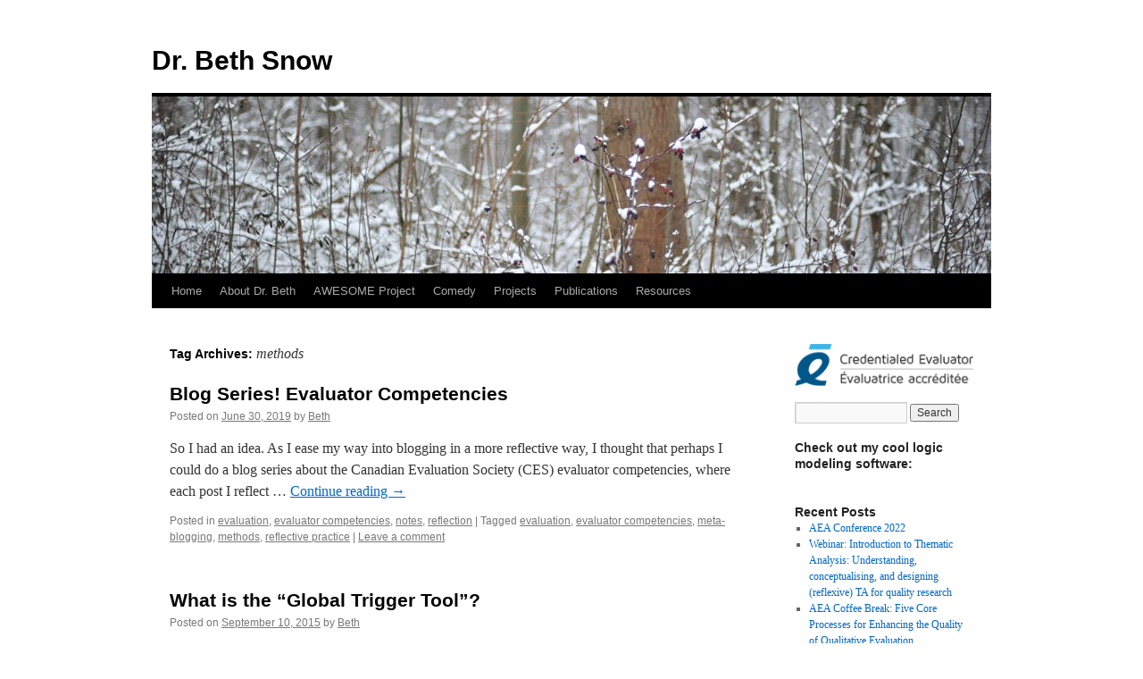

--- FILE ---
content_type: text/html; charset=UTF-8
request_url: http://www.drbethsnow.com/tag/methods/
body_size: 12061
content:
<!DOCTYPE html>
<html lang="en-US">
<head>
<meta charset="UTF-8" />
<title>
methods | Dr. Beth Snow	</title>
<link rel="profile" href="https://gmpg.org/xfn/11" />
<link rel="stylesheet" type="text/css" media="all" href="http://www.drbethsnow.com/wp-content/themes/twentyten/style.css?ver=20251202" />
<link rel="pingback" href="http://www.drbethsnow.com/xmlrpc.php">
<meta name='robots' content='max-image-preview:large' />
	<style>img:is([sizes="auto" i], [sizes^="auto," i]) { contain-intrinsic-size: 3000px 1500px }</style>
	<link rel="alternate" type="application/rss+xml" title="Dr. Beth Snow &raquo; Feed" href="https://www.drbethsnow.com/feed/" />
<link rel="alternate" type="application/rss+xml" title="Dr. Beth Snow &raquo; Comments Feed" href="https://www.drbethsnow.com/comments/feed/" />
<link rel="alternate" type="application/rss+xml" title="Dr. Beth Snow &raquo; methods Tag Feed" href="https://www.drbethsnow.com/tag/methods/feed/" />
<script type="text/javascript">
/* <![CDATA[ */
window._wpemojiSettings = {"baseUrl":"https:\/\/s.w.org\/images\/core\/emoji\/16.0.1\/72x72\/","ext":".png","svgUrl":"https:\/\/s.w.org\/images\/core\/emoji\/16.0.1\/svg\/","svgExt":".svg","source":{"concatemoji":"http:\/\/www.drbethsnow.com\/wp-includes\/js\/wp-emoji-release.min.js?ver=6.8.3"}};
/*! This file is auto-generated */
!function(s,n){var o,i,e;function c(e){try{var t={supportTests:e,timestamp:(new Date).valueOf()};sessionStorage.setItem(o,JSON.stringify(t))}catch(e){}}function p(e,t,n){e.clearRect(0,0,e.canvas.width,e.canvas.height),e.fillText(t,0,0);var t=new Uint32Array(e.getImageData(0,0,e.canvas.width,e.canvas.height).data),a=(e.clearRect(0,0,e.canvas.width,e.canvas.height),e.fillText(n,0,0),new Uint32Array(e.getImageData(0,0,e.canvas.width,e.canvas.height).data));return t.every(function(e,t){return e===a[t]})}function u(e,t){e.clearRect(0,0,e.canvas.width,e.canvas.height),e.fillText(t,0,0);for(var n=e.getImageData(16,16,1,1),a=0;a<n.data.length;a++)if(0!==n.data[a])return!1;return!0}function f(e,t,n,a){switch(t){case"flag":return n(e,"\ud83c\udff3\ufe0f\u200d\u26a7\ufe0f","\ud83c\udff3\ufe0f\u200b\u26a7\ufe0f")?!1:!n(e,"\ud83c\udde8\ud83c\uddf6","\ud83c\udde8\u200b\ud83c\uddf6")&&!n(e,"\ud83c\udff4\udb40\udc67\udb40\udc62\udb40\udc65\udb40\udc6e\udb40\udc67\udb40\udc7f","\ud83c\udff4\u200b\udb40\udc67\u200b\udb40\udc62\u200b\udb40\udc65\u200b\udb40\udc6e\u200b\udb40\udc67\u200b\udb40\udc7f");case"emoji":return!a(e,"\ud83e\udedf")}return!1}function g(e,t,n,a){var r="undefined"!=typeof WorkerGlobalScope&&self instanceof WorkerGlobalScope?new OffscreenCanvas(300,150):s.createElement("canvas"),o=r.getContext("2d",{willReadFrequently:!0}),i=(o.textBaseline="top",o.font="600 32px Arial",{});return e.forEach(function(e){i[e]=t(o,e,n,a)}),i}function t(e){var t=s.createElement("script");t.src=e,t.defer=!0,s.head.appendChild(t)}"undefined"!=typeof Promise&&(o="wpEmojiSettingsSupports",i=["flag","emoji"],n.supports={everything:!0,everythingExceptFlag:!0},e=new Promise(function(e){s.addEventListener("DOMContentLoaded",e,{once:!0})}),new Promise(function(t){var n=function(){try{var e=JSON.parse(sessionStorage.getItem(o));if("object"==typeof e&&"number"==typeof e.timestamp&&(new Date).valueOf()<e.timestamp+604800&&"object"==typeof e.supportTests)return e.supportTests}catch(e){}return null}();if(!n){if("undefined"!=typeof Worker&&"undefined"!=typeof OffscreenCanvas&&"undefined"!=typeof URL&&URL.createObjectURL&&"undefined"!=typeof Blob)try{var e="postMessage("+g.toString()+"("+[JSON.stringify(i),f.toString(),p.toString(),u.toString()].join(",")+"));",a=new Blob([e],{type:"text/javascript"}),r=new Worker(URL.createObjectURL(a),{name:"wpTestEmojiSupports"});return void(r.onmessage=function(e){c(n=e.data),r.terminate(),t(n)})}catch(e){}c(n=g(i,f,p,u))}t(n)}).then(function(e){for(var t in e)n.supports[t]=e[t],n.supports.everything=n.supports.everything&&n.supports[t],"flag"!==t&&(n.supports.everythingExceptFlag=n.supports.everythingExceptFlag&&n.supports[t]);n.supports.everythingExceptFlag=n.supports.everythingExceptFlag&&!n.supports.flag,n.DOMReady=!1,n.readyCallback=function(){n.DOMReady=!0}}).then(function(){return e}).then(function(){var e;n.supports.everything||(n.readyCallback(),(e=n.source||{}).concatemoji?t(e.concatemoji):e.wpemoji&&e.twemoji&&(t(e.twemoji),t(e.wpemoji)))}))}((window,document),window._wpemojiSettings);
/* ]]> */
</script>

<link rel='stylesheet' id='mci-footnotes-jquery-tooltips-pagelayout-none-css' href='http://www.drbethsnow.com/wp-content/plugins/footnotes/css/footnotes-jqttbrpl0.min.css?ver=2.7.3' type='text/css' media='all' />
<style id='wp-emoji-styles-inline-css' type='text/css'>

	img.wp-smiley, img.emoji {
		display: inline !important;
		border: none !important;
		box-shadow: none !important;
		height: 1em !important;
		width: 1em !important;
		margin: 0 0.07em !important;
		vertical-align: -0.1em !important;
		background: none !important;
		padding: 0 !important;
	}
</style>
<link rel='stylesheet' id='wp-block-library-css' href='http://www.drbethsnow.com/wp-includes/css/dist/block-library/style.min.css?ver=6.8.3' type='text/css' media='all' />
<style id='wp-block-library-theme-inline-css' type='text/css'>
.wp-block-audio :where(figcaption){color:#555;font-size:13px;text-align:center}.is-dark-theme .wp-block-audio :where(figcaption){color:#ffffffa6}.wp-block-audio{margin:0 0 1em}.wp-block-code{border:1px solid #ccc;border-radius:4px;font-family:Menlo,Consolas,monaco,monospace;padding:.8em 1em}.wp-block-embed :where(figcaption){color:#555;font-size:13px;text-align:center}.is-dark-theme .wp-block-embed :where(figcaption){color:#ffffffa6}.wp-block-embed{margin:0 0 1em}.blocks-gallery-caption{color:#555;font-size:13px;text-align:center}.is-dark-theme .blocks-gallery-caption{color:#ffffffa6}:root :where(.wp-block-image figcaption){color:#555;font-size:13px;text-align:center}.is-dark-theme :root :where(.wp-block-image figcaption){color:#ffffffa6}.wp-block-image{margin:0 0 1em}.wp-block-pullquote{border-bottom:4px solid;border-top:4px solid;color:currentColor;margin-bottom:1.75em}.wp-block-pullquote cite,.wp-block-pullquote footer,.wp-block-pullquote__citation{color:currentColor;font-size:.8125em;font-style:normal;text-transform:uppercase}.wp-block-quote{border-left:.25em solid;margin:0 0 1.75em;padding-left:1em}.wp-block-quote cite,.wp-block-quote footer{color:currentColor;font-size:.8125em;font-style:normal;position:relative}.wp-block-quote:where(.has-text-align-right){border-left:none;border-right:.25em solid;padding-left:0;padding-right:1em}.wp-block-quote:where(.has-text-align-center){border:none;padding-left:0}.wp-block-quote.is-large,.wp-block-quote.is-style-large,.wp-block-quote:where(.is-style-plain){border:none}.wp-block-search .wp-block-search__label{font-weight:700}.wp-block-search__button{border:1px solid #ccc;padding:.375em .625em}:where(.wp-block-group.has-background){padding:1.25em 2.375em}.wp-block-separator.has-css-opacity{opacity:.4}.wp-block-separator{border:none;border-bottom:2px solid;margin-left:auto;margin-right:auto}.wp-block-separator.has-alpha-channel-opacity{opacity:1}.wp-block-separator:not(.is-style-wide):not(.is-style-dots){width:100px}.wp-block-separator.has-background:not(.is-style-dots){border-bottom:none;height:1px}.wp-block-separator.has-background:not(.is-style-wide):not(.is-style-dots){height:2px}.wp-block-table{margin:0 0 1em}.wp-block-table td,.wp-block-table th{word-break:normal}.wp-block-table :where(figcaption){color:#555;font-size:13px;text-align:center}.is-dark-theme .wp-block-table :where(figcaption){color:#ffffffa6}.wp-block-video :where(figcaption){color:#555;font-size:13px;text-align:center}.is-dark-theme .wp-block-video :where(figcaption){color:#ffffffa6}.wp-block-video{margin:0 0 1em}:root :where(.wp-block-template-part.has-background){margin-bottom:0;margin-top:0;padding:1.25em 2.375em}
</style>
<style id='classic-theme-styles-inline-css' type='text/css'>
/*! This file is auto-generated */
.wp-block-button__link{color:#fff;background-color:#32373c;border-radius:9999px;box-shadow:none;text-decoration:none;padding:calc(.667em + 2px) calc(1.333em + 2px);font-size:1.125em}.wp-block-file__button{background:#32373c;color:#fff;text-decoration:none}
</style>
<style id='global-styles-inline-css' type='text/css'>
:root{--wp--preset--aspect-ratio--square: 1;--wp--preset--aspect-ratio--4-3: 4/3;--wp--preset--aspect-ratio--3-4: 3/4;--wp--preset--aspect-ratio--3-2: 3/2;--wp--preset--aspect-ratio--2-3: 2/3;--wp--preset--aspect-ratio--16-9: 16/9;--wp--preset--aspect-ratio--9-16: 9/16;--wp--preset--color--black: #000;--wp--preset--color--cyan-bluish-gray: #abb8c3;--wp--preset--color--white: #fff;--wp--preset--color--pale-pink: #f78da7;--wp--preset--color--vivid-red: #cf2e2e;--wp--preset--color--luminous-vivid-orange: #ff6900;--wp--preset--color--luminous-vivid-amber: #fcb900;--wp--preset--color--light-green-cyan: #7bdcb5;--wp--preset--color--vivid-green-cyan: #00d084;--wp--preset--color--pale-cyan-blue: #8ed1fc;--wp--preset--color--vivid-cyan-blue: #0693e3;--wp--preset--color--vivid-purple: #9b51e0;--wp--preset--color--blue: #0066cc;--wp--preset--color--medium-gray: #666;--wp--preset--color--light-gray: #f1f1f1;--wp--preset--gradient--vivid-cyan-blue-to-vivid-purple: linear-gradient(135deg,rgba(6,147,227,1) 0%,rgb(155,81,224) 100%);--wp--preset--gradient--light-green-cyan-to-vivid-green-cyan: linear-gradient(135deg,rgb(122,220,180) 0%,rgb(0,208,130) 100%);--wp--preset--gradient--luminous-vivid-amber-to-luminous-vivid-orange: linear-gradient(135deg,rgba(252,185,0,1) 0%,rgba(255,105,0,1) 100%);--wp--preset--gradient--luminous-vivid-orange-to-vivid-red: linear-gradient(135deg,rgba(255,105,0,1) 0%,rgb(207,46,46) 100%);--wp--preset--gradient--very-light-gray-to-cyan-bluish-gray: linear-gradient(135deg,rgb(238,238,238) 0%,rgb(169,184,195) 100%);--wp--preset--gradient--cool-to-warm-spectrum: linear-gradient(135deg,rgb(74,234,220) 0%,rgb(151,120,209) 20%,rgb(207,42,186) 40%,rgb(238,44,130) 60%,rgb(251,105,98) 80%,rgb(254,248,76) 100%);--wp--preset--gradient--blush-light-purple: linear-gradient(135deg,rgb(255,206,236) 0%,rgb(152,150,240) 100%);--wp--preset--gradient--blush-bordeaux: linear-gradient(135deg,rgb(254,205,165) 0%,rgb(254,45,45) 50%,rgb(107,0,62) 100%);--wp--preset--gradient--luminous-dusk: linear-gradient(135deg,rgb(255,203,112) 0%,rgb(199,81,192) 50%,rgb(65,88,208) 100%);--wp--preset--gradient--pale-ocean: linear-gradient(135deg,rgb(255,245,203) 0%,rgb(182,227,212) 50%,rgb(51,167,181) 100%);--wp--preset--gradient--electric-grass: linear-gradient(135deg,rgb(202,248,128) 0%,rgb(113,206,126) 100%);--wp--preset--gradient--midnight: linear-gradient(135deg,rgb(2,3,129) 0%,rgb(40,116,252) 100%);--wp--preset--font-size--small: 13px;--wp--preset--font-size--medium: 20px;--wp--preset--font-size--large: 36px;--wp--preset--font-size--x-large: 42px;--wp--preset--spacing--20: 0.44rem;--wp--preset--spacing--30: 0.67rem;--wp--preset--spacing--40: 1rem;--wp--preset--spacing--50: 1.5rem;--wp--preset--spacing--60: 2.25rem;--wp--preset--spacing--70: 3.38rem;--wp--preset--spacing--80: 5.06rem;--wp--preset--shadow--natural: 6px 6px 9px rgba(0, 0, 0, 0.2);--wp--preset--shadow--deep: 12px 12px 50px rgba(0, 0, 0, 0.4);--wp--preset--shadow--sharp: 6px 6px 0px rgba(0, 0, 0, 0.2);--wp--preset--shadow--outlined: 6px 6px 0px -3px rgba(255, 255, 255, 1), 6px 6px rgba(0, 0, 0, 1);--wp--preset--shadow--crisp: 6px 6px 0px rgba(0, 0, 0, 1);}:where(.is-layout-flex){gap: 0.5em;}:where(.is-layout-grid){gap: 0.5em;}body .is-layout-flex{display: flex;}.is-layout-flex{flex-wrap: wrap;align-items: center;}.is-layout-flex > :is(*, div){margin: 0;}body .is-layout-grid{display: grid;}.is-layout-grid > :is(*, div){margin: 0;}:where(.wp-block-columns.is-layout-flex){gap: 2em;}:where(.wp-block-columns.is-layout-grid){gap: 2em;}:where(.wp-block-post-template.is-layout-flex){gap: 1.25em;}:where(.wp-block-post-template.is-layout-grid){gap: 1.25em;}.has-black-color{color: var(--wp--preset--color--black) !important;}.has-cyan-bluish-gray-color{color: var(--wp--preset--color--cyan-bluish-gray) !important;}.has-white-color{color: var(--wp--preset--color--white) !important;}.has-pale-pink-color{color: var(--wp--preset--color--pale-pink) !important;}.has-vivid-red-color{color: var(--wp--preset--color--vivid-red) !important;}.has-luminous-vivid-orange-color{color: var(--wp--preset--color--luminous-vivid-orange) !important;}.has-luminous-vivid-amber-color{color: var(--wp--preset--color--luminous-vivid-amber) !important;}.has-light-green-cyan-color{color: var(--wp--preset--color--light-green-cyan) !important;}.has-vivid-green-cyan-color{color: var(--wp--preset--color--vivid-green-cyan) !important;}.has-pale-cyan-blue-color{color: var(--wp--preset--color--pale-cyan-blue) !important;}.has-vivid-cyan-blue-color{color: var(--wp--preset--color--vivid-cyan-blue) !important;}.has-vivid-purple-color{color: var(--wp--preset--color--vivid-purple) !important;}.has-black-background-color{background-color: var(--wp--preset--color--black) !important;}.has-cyan-bluish-gray-background-color{background-color: var(--wp--preset--color--cyan-bluish-gray) !important;}.has-white-background-color{background-color: var(--wp--preset--color--white) !important;}.has-pale-pink-background-color{background-color: var(--wp--preset--color--pale-pink) !important;}.has-vivid-red-background-color{background-color: var(--wp--preset--color--vivid-red) !important;}.has-luminous-vivid-orange-background-color{background-color: var(--wp--preset--color--luminous-vivid-orange) !important;}.has-luminous-vivid-amber-background-color{background-color: var(--wp--preset--color--luminous-vivid-amber) !important;}.has-light-green-cyan-background-color{background-color: var(--wp--preset--color--light-green-cyan) !important;}.has-vivid-green-cyan-background-color{background-color: var(--wp--preset--color--vivid-green-cyan) !important;}.has-pale-cyan-blue-background-color{background-color: var(--wp--preset--color--pale-cyan-blue) !important;}.has-vivid-cyan-blue-background-color{background-color: var(--wp--preset--color--vivid-cyan-blue) !important;}.has-vivid-purple-background-color{background-color: var(--wp--preset--color--vivid-purple) !important;}.has-black-border-color{border-color: var(--wp--preset--color--black) !important;}.has-cyan-bluish-gray-border-color{border-color: var(--wp--preset--color--cyan-bluish-gray) !important;}.has-white-border-color{border-color: var(--wp--preset--color--white) !important;}.has-pale-pink-border-color{border-color: var(--wp--preset--color--pale-pink) !important;}.has-vivid-red-border-color{border-color: var(--wp--preset--color--vivid-red) !important;}.has-luminous-vivid-orange-border-color{border-color: var(--wp--preset--color--luminous-vivid-orange) !important;}.has-luminous-vivid-amber-border-color{border-color: var(--wp--preset--color--luminous-vivid-amber) !important;}.has-light-green-cyan-border-color{border-color: var(--wp--preset--color--light-green-cyan) !important;}.has-vivid-green-cyan-border-color{border-color: var(--wp--preset--color--vivid-green-cyan) !important;}.has-pale-cyan-blue-border-color{border-color: var(--wp--preset--color--pale-cyan-blue) !important;}.has-vivid-cyan-blue-border-color{border-color: var(--wp--preset--color--vivid-cyan-blue) !important;}.has-vivid-purple-border-color{border-color: var(--wp--preset--color--vivid-purple) !important;}.has-vivid-cyan-blue-to-vivid-purple-gradient-background{background: var(--wp--preset--gradient--vivid-cyan-blue-to-vivid-purple) !important;}.has-light-green-cyan-to-vivid-green-cyan-gradient-background{background: var(--wp--preset--gradient--light-green-cyan-to-vivid-green-cyan) !important;}.has-luminous-vivid-amber-to-luminous-vivid-orange-gradient-background{background: var(--wp--preset--gradient--luminous-vivid-amber-to-luminous-vivid-orange) !important;}.has-luminous-vivid-orange-to-vivid-red-gradient-background{background: var(--wp--preset--gradient--luminous-vivid-orange-to-vivid-red) !important;}.has-very-light-gray-to-cyan-bluish-gray-gradient-background{background: var(--wp--preset--gradient--very-light-gray-to-cyan-bluish-gray) !important;}.has-cool-to-warm-spectrum-gradient-background{background: var(--wp--preset--gradient--cool-to-warm-spectrum) !important;}.has-blush-light-purple-gradient-background{background: var(--wp--preset--gradient--blush-light-purple) !important;}.has-blush-bordeaux-gradient-background{background: var(--wp--preset--gradient--blush-bordeaux) !important;}.has-luminous-dusk-gradient-background{background: var(--wp--preset--gradient--luminous-dusk) !important;}.has-pale-ocean-gradient-background{background: var(--wp--preset--gradient--pale-ocean) !important;}.has-electric-grass-gradient-background{background: var(--wp--preset--gradient--electric-grass) !important;}.has-midnight-gradient-background{background: var(--wp--preset--gradient--midnight) !important;}.has-small-font-size{font-size: var(--wp--preset--font-size--small) !important;}.has-medium-font-size{font-size: var(--wp--preset--font-size--medium) !important;}.has-large-font-size{font-size: var(--wp--preset--font-size--large) !important;}.has-x-large-font-size{font-size: var(--wp--preset--font-size--x-large) !important;}
:where(.wp-block-post-template.is-layout-flex){gap: 1.25em;}:where(.wp-block-post-template.is-layout-grid){gap: 1.25em;}
:where(.wp-block-columns.is-layout-flex){gap: 2em;}:where(.wp-block-columns.is-layout-grid){gap: 2em;}
:root :where(.wp-block-pullquote){font-size: 1.5em;line-height: 1.6;}
</style>
<link rel='stylesheet' id='twentyten-block-style-css' href='http://www.drbethsnow.com/wp-content/themes/twentyten/blocks.css?ver=20250220' type='text/css' media='all' />
<link rel='stylesheet' id='zotpress.shortcode.min.css-css' href='http://www.drbethsnow.com/wp-content/plugins/zotpress/css/zotpress.shortcode.min.css?ver=7.4' type='text/css' media='all' />
<script type="text/javascript" src="http://www.drbethsnow.com/wp-includes/js/jquery/jquery.min.js?ver=3.7.1" id="jquery-core-js"></script>
<script type="text/javascript" src="http://www.drbethsnow.com/wp-includes/js/jquery/jquery-migrate.min.js?ver=3.4.1" id="jquery-migrate-js"></script>
<script type="text/javascript" src="http://www.drbethsnow.com/wp-content/plugins/footnotes/js/jquery.tools.min.js?ver=1.2.7.redacted.2" id="mci-footnotes-jquery-tools-js"></script>
<link rel="https://api.w.org/" href="https://www.drbethsnow.com/wp-json/" /><link rel="alternate" title="JSON" type="application/json" href="https://www.drbethsnow.com/wp-json/wp/v2/tags/193" /><link rel="EditURI" type="application/rsd+xml" title="RSD" href="https://www.drbethsnow.com/xmlrpc.php?rsd" />
<meta name="generator" content="WordPress 6.8.3" />
<style type="text/css" id="custom-background-css">
body.custom-background { background-color: #ffffff; }
</style>
			<style type="text/css" id="wp-custom-css">
			/*
Welcome to Custom CSS!

To learn how this works, see http://wp.me/PEmnE-Bt
*/
table, td {
	border: 1px solid black;
}		</style>
		
<style type="text/css" media="all">
.footnotes_reference_container {margin-top: 24px !important; margin-bottom: 0px !important;}
.footnote_container_prepare > p {border-bottom: 1px solid #aaaaaa !important;}
.footnote_tooltip { font-size: 13px !important; background-color: #fff7a7 !important; border-color: #cccc99 !important; -webkit-box-shadow: 2px 2px 11px #666666; -moz-box-shadow: 2px 2px 11px #666666; box-shadow: 2px 2px 11px #666666;}


</style>
</head>

<body class="archive tag tag-methods tag-193 custom-background wp-theme-twentyten">
<div id="wrapper" class="hfeed">
		<a href="#content" class="screen-reader-text skip-link">Skip to content</a>
	<div id="header">
		<div id="masthead">
			<div id="branding" role="banner">
									<div id="site-title">
						<span>
							<a href="https://www.drbethsnow.com/" rel="home" >Dr. Beth Snow</a>
						</span>
					</div>
					<img src="http://www.drbethsnow.com/wp-content/themes/twentyten/images/headers/berries.jpg" width="940" height="198" alt="Dr. Beth Snow" decoding="async" fetchpriority="high" />			</div><!-- #branding -->

			<div id="access" role="navigation">
				<div class="menu"><ul>
<li ><a href="https://www.drbethsnow.com/">Home</a></li><li class="page_item page-item-2"><a href="https://www.drbethsnow.com/about/">About Dr. Beth</a></li>
<li class="page_item page-item-597"><a href="https://www.drbethsnow.com/awesome-project/">AWESOME Project</a></li>
<li class="page_item page-item-1321"><a href="https://www.drbethsnow.com/comedy/">Comedy</a></li>
<li class="page_item page-item-759"><a href="https://www.drbethsnow.com/projects/">Projects</a></li>
<li class="page_item page-item-29"><a href="https://www.drbethsnow.com/publications/">Publications</a></li>
<li class="page_item page-item-32"><a href="https://www.drbethsnow.com/links/">Resources</a></li>
</ul></div>
			</div><!-- #access -->
		</div><!-- #masthead -->
	</div><!-- #header -->

	<div id="main">

		<div id="container">
			<div id="content" role="main">

				<h1 class="page-title">
				Tag Archives: <span>methods</span>				</h1>

				



	
			<div id="post-1016" class="post-1016 post type-post status-publish format-standard hentry category-evaluation category-evaluator-competencies category-notes category-reflection tag-evaluation tag-evaluator-competencies tag-meta-blogging tag-methods tag-reflective-practice">
			<h2 class="entry-title"><a href="https://www.drbethsnow.com/2019/06/30/blog-series-evaluator-competencies/" rel="bookmark">Blog Series! Evaluator Competencies</a></h2>

			<div class="entry-meta">
				<span class="meta-prep meta-prep-author">Posted on</span> <a href="https://www.drbethsnow.com/2019/06/30/blog-series-evaluator-competencies/" title="12:06 pm" rel="bookmark"><span class="entry-date">June 30, 2019</span></a> <span class="meta-sep">by</span> <span class="author vcard"><a class="url fn n" href="https://www.drbethsnow.com/author/drbeth/" title="View all posts by Beth">Beth</a></span>			</div><!-- .entry-meta -->

					<div class="entry-summary">
				<p>So I had an idea. As I ease my way into blogging in a more reflective way, I thought that perhaps I could do a blog series about the Canadian Evaluation Society (CES) evaluator competencies, where each post I reflect &hellip; <a href="https://www.drbethsnow.com/2019/06/30/blog-series-evaluator-competencies/">Continue reading <span class="meta-nav">&rarr;</span></a></p>
			</div><!-- .entry-summary -->
	
			<div class="entry-utility">
									<span class="cat-links">
						<span class="entry-utility-prep entry-utility-prep-cat-links">Posted in</span> <a href="https://www.drbethsnow.com/category/evaluation/" rel="category tag">evaluation</a>, <a href="https://www.drbethsnow.com/category/evaluator-competencies/" rel="category tag">evaluator competencies</a>, <a href="https://www.drbethsnow.com/category/notes/" rel="category tag">notes</a>, <a href="https://www.drbethsnow.com/category/reflection/" rel="category tag">reflection</a>					</span>
					<span class="meta-sep">|</span>
				
								<span class="tag-links">
					<span class="entry-utility-prep entry-utility-prep-tag-links">Tagged</span> <a href="https://www.drbethsnow.com/tag/evaluation/" rel="tag">evaluation</a>, <a href="https://www.drbethsnow.com/tag/evaluator-competencies/" rel="tag">evaluator competencies</a>, <a href="https://www.drbethsnow.com/tag/meta-blogging/" rel="tag">meta-blogging</a>, <a href="https://www.drbethsnow.com/tag/methods/" rel="tag">methods</a>, <a href="https://www.drbethsnow.com/tag/reflective-practice/" rel="tag">reflective practice</a>				</span>
				<span class="meta-sep">|</span>
				
				<span class="comments-link"><a href="https://www.drbethsnow.com/2019/06/30/blog-series-evaluator-competencies/#respond">Leave a comment</a></span>

							</div><!-- .entry-utility -->
		</div><!-- #post-1016 -->

		
	

	
			<div id="post-348" class="post-348 post type-post status-publish format-standard hentry category-evaluation-tools category-methods category-notes tag-adverse-events tag-errors tag-evaluation-tools tag-global-trigger-tool tag-methods tag-trigger-tool">
			<h2 class="entry-title"><a href="https://www.drbethsnow.com/2015/09/10/global-trigger-tool/" rel="bookmark">What is the &#8220;Global Trigger Tool&#8221;?</a></h2>

			<div class="entry-meta">
				<span class="meta-prep meta-prep-author">Posted on</span> <a href="https://www.drbethsnow.com/2015/09/10/global-trigger-tool/" title="3:25 pm" rel="bookmark"><span class="entry-date">September 10, 2015</span></a> <span class="meta-sep">by</span> <span class="author vcard"><a class="url fn n" href="https://www.drbethsnow.com/author/drbeth/" title="View all posts by Beth">Beth</a></span>			</div><!-- .entry-meta -->

					<div class="entry-summary">
				<p>If we want to be able to  make our healthcare system safer, it&#8217;s important to be able to identify and measure adverse events &#8211; we need to know how much &#8220;harm from care&#8221; is occurring in our healthcare system and to &hellip; <a href="https://www.drbethsnow.com/2015/09/10/global-trigger-tool/">Continue reading <span class="meta-nav">&rarr;</span></a></p>
			</div><!-- .entry-summary -->
	
			<div class="entry-utility">
									<span class="cat-links">
						<span class="entry-utility-prep entry-utility-prep-cat-links">Posted in</span> <a href="https://www.drbethsnow.com/category/evaluation-tools/" rel="category tag">evaluation tools</a>, <a href="https://www.drbethsnow.com/category/methods/" rel="category tag">methods</a>, <a href="https://www.drbethsnow.com/category/notes/" rel="category tag">notes</a>					</span>
					<span class="meta-sep">|</span>
				
								<span class="tag-links">
					<span class="entry-utility-prep entry-utility-prep-tag-links">Tagged</span> <a href="https://www.drbethsnow.com/tag/adverse-events/" rel="tag">adverse events</a>, <a href="https://www.drbethsnow.com/tag/errors/" rel="tag">errors</a>, <a href="https://www.drbethsnow.com/tag/evaluation-tools/" rel="tag">evaluation tools</a>, <a href="https://www.drbethsnow.com/tag/global-trigger-tool/" rel="tag">Global Trigger Tool</a>, <a href="https://www.drbethsnow.com/tag/methods/" rel="tag">methods</a>, <a href="https://www.drbethsnow.com/tag/trigger-tool/" rel="tag">trigger tool</a>				</span>
				<span class="meta-sep">|</span>
				
				<span class="comments-link"><a href="https://www.drbethsnow.com/2015/09/10/global-trigger-tool/#respond">Leave a comment</a></span>

							</div><!-- .entry-utility -->
		</div><!-- #post-348 -->

		
	

	
			<div id="post-465" class="post-465 post type-post status-publish format-standard hentry category-evaluation category-evaluation-tools category-methods category-notes category-research tag-dwld tag-dynamic-wait-listed-design tag-evaluation tag-evaluation-tools tag-interrupted-time-series-design tag-itsd tag-methods tag-notes tag-regression-point-displacement-design tag-research tag-research-design tag-research-methods tag-rpdd tag-stepped-wedge-design tag-swd tag-tools">
			<h2 class="entry-title"><a href="https://www.drbethsnow.com/2015/08/13/evaluation-designs-when-you-have-small-sample-sizes/" rel="bookmark">Evaluation Designs When You Have Small Sample Sizes</a></h2>

			<div class="entry-meta">
				<span class="meta-prep meta-prep-author">Posted on</span> <a href="https://www.drbethsnow.com/2015/08/13/evaluation-designs-when-you-have-small-sample-sizes/" title="3:35 pm" rel="bookmark"><span class="entry-date">August 13, 2015</span></a> <span class="meta-sep">by</span> <span class="author vcard"><a class="url fn n" href="https://www.drbethsnow.com/author/drbeth/" title="View all posts by Beth">Beth</a></span>			</div><!-- .entry-meta -->

					<div class="entry-summary">
				<p>Evaluation occurs in real-world contexts, which means that we often don&#8217;t have as much control as we do in research projects. For example, in research we may be able to randomize participants to receive an intervention or not, whereas randomization &hellip; <a href="https://www.drbethsnow.com/2015/08/13/evaluation-designs-when-you-have-small-sample-sizes/">Continue reading <span class="meta-nav">&rarr;</span></a></p>
			</div><!-- .entry-summary -->
	
			<div class="entry-utility">
									<span class="cat-links">
						<span class="entry-utility-prep entry-utility-prep-cat-links">Posted in</span> <a href="https://www.drbethsnow.com/category/evaluation/" rel="category tag">evaluation</a>, <a href="https://www.drbethsnow.com/category/evaluation-tools/" rel="category tag">evaluation tools</a>, <a href="https://www.drbethsnow.com/category/methods/" rel="category tag">methods</a>, <a href="https://www.drbethsnow.com/category/notes/" rel="category tag">notes</a>, <a href="https://www.drbethsnow.com/category/research/" rel="category tag">research</a>					</span>
					<span class="meta-sep">|</span>
				
								<span class="tag-links">
					<span class="entry-utility-prep entry-utility-prep-tag-links">Tagged</span> <a href="https://www.drbethsnow.com/tag/dwld/" rel="tag">DWLD</a>, <a href="https://www.drbethsnow.com/tag/dynamic-wait-listed-design/" rel="tag">Dynamic Wait-Listed Design</a>, <a href="https://www.drbethsnow.com/tag/evaluation/" rel="tag">evaluation</a>, <a href="https://www.drbethsnow.com/tag/evaluation-tools/" rel="tag">evaluation tools</a>, <a href="https://www.drbethsnow.com/tag/interrupted-time-series-design/" rel="tag">Interrupted Time-Series Design</a>, <a href="https://www.drbethsnow.com/tag/itsd/" rel="tag">ITSD</a>, <a href="https://www.drbethsnow.com/tag/methods/" rel="tag">methods</a>, <a href="https://www.drbethsnow.com/tag/notes/" rel="tag">notes</a>, <a href="https://www.drbethsnow.com/tag/regression-point-displacement-design/" rel="tag">Regression Point Displacement Design</a>, <a href="https://www.drbethsnow.com/tag/research/" rel="tag">research</a>, <a href="https://www.drbethsnow.com/tag/research-design/" rel="tag">research design</a>, <a href="https://www.drbethsnow.com/tag/research-methods/" rel="tag">research methods</a>, <a href="https://www.drbethsnow.com/tag/rpdd/" rel="tag">RPDD</a>, <a href="https://www.drbethsnow.com/tag/stepped-wedge-design/" rel="tag">stepped wedge design</a>, <a href="https://www.drbethsnow.com/tag/swd/" rel="tag">SWD</a>, <a href="https://www.drbethsnow.com/tag/tools/" rel="tag">tools</a>				</span>
				<span class="meta-sep">|</span>
				
				<span class="comments-link"><a href="https://www.drbethsnow.com/2015/08/13/evaluation-designs-when-you-have-small-sample-sizes/#respond">Leave a comment</a></span>

							</div><!-- .entry-utility -->
		</div><!-- #post-465 -->

		
	

	
			<div id="post-399" class="post-399 post type-post status-publish format-standard hentry category-evaluation-tools category-methods category-notes category-webinar-notes tag-canadian-foundation-for-healthcare-improvement tag-cfhi tag-evaluation tag-methods tag-quality-improvement tag-sna tag-social-network-analysis">
			<h2 class="entry-title"><a href="https://www.drbethsnow.com/2015/05/27/webinar-notes-social-network-analysis/" rel="bookmark">Webinar Notes: Social Network Analysis</a></h2>

			<div class="entry-meta">
				<span class="meta-prep meta-prep-author">Posted on</span> <a href="https://www.drbethsnow.com/2015/05/27/webinar-notes-social-network-analysis/" title="10:02 am" rel="bookmark"><span class="entry-date">May 27, 2015</span></a> <span class="meta-sep">by</span> <span class="author vcard"><a class="url fn n" href="https://www.drbethsnow.com/author/drbeth/" title="View all posts by Beth">Beth</a></span>			</div><!-- .entry-meta -->

					<div class="entry-summary">
				<p>Webinar hosted by Canadian Foundation for Healthcare Improvement (CFHI) social network analysis: allows us to visualize and measure relationships in a network (e.g., how information is passed within the network) can help you identify people who have connections to groups &hellip; <a href="https://www.drbethsnow.com/2015/05/27/webinar-notes-social-network-analysis/">Continue reading <span class="meta-nav">&rarr;</span></a></p>
			</div><!-- .entry-summary -->
	
			<div class="entry-utility">
									<span class="cat-links">
						<span class="entry-utility-prep entry-utility-prep-cat-links">Posted in</span> <a href="https://www.drbethsnow.com/category/evaluation-tools/" rel="category tag">evaluation tools</a>, <a href="https://www.drbethsnow.com/category/methods/" rel="category tag">methods</a>, <a href="https://www.drbethsnow.com/category/notes/" rel="category tag">notes</a>, <a href="https://www.drbethsnow.com/category/webinar-notes/" rel="category tag">webinar notes</a>					</span>
					<span class="meta-sep">|</span>
				
								<span class="tag-links">
					<span class="entry-utility-prep entry-utility-prep-tag-links">Tagged</span> <a href="https://www.drbethsnow.com/tag/canadian-foundation-for-healthcare-improvement/" rel="tag">Canadian Foundation for Healthcare Improvement</a>, <a href="https://www.drbethsnow.com/tag/cfhi/" rel="tag">CFHI</a>, <a href="https://www.drbethsnow.com/tag/evaluation/" rel="tag">evaluation</a>, <a href="https://www.drbethsnow.com/tag/methods/" rel="tag">methods</a>, <a href="https://www.drbethsnow.com/tag/quality-improvement/" rel="tag">quality improvement</a>, <a href="https://www.drbethsnow.com/tag/sna/" rel="tag">SNA</a>, <a href="https://www.drbethsnow.com/tag/social-network-analysis/" rel="tag">social network analysis</a>				</span>
				<span class="meta-sep">|</span>
				
				<span class="comments-link"><a href="https://www.drbethsnow.com/2015/05/27/webinar-notes-social-network-analysis/#respond">Leave a comment</a></span>

							</div><!-- .entry-utility -->
		</div><!-- #post-399 -->

		
	

	
			<div id="post-355" class="post-355 post type-post status-publish format-standard hentry category-evaluation category-evaluation-tools category-event-notes category-methods category-notes category-webinar-notes tag-evaluation tag-methods tag-notes tag-rich-pictures tag-soft-systems-methodology tag-systems-thinking tag-tools tag-webinar-notes">
			<h2 class="entry-title"><a href="https://www.drbethsnow.com/2015/04/08/webinar-notes-soft-systems-methodology-the-use-of-rich-pictures-from-evaluation/" rel="bookmark">Webinar Notes: Soft Systems Methodology: The Use of Rich Pictures from Evaluation</a></h2>

			<div class="entry-meta">
				<span class="meta-prep meta-prep-author">Posted on</span> <a href="https://www.drbethsnow.com/2015/04/08/webinar-notes-soft-systems-methodology-the-use-of-rich-pictures-from-evaluation/" title="3:56 pm" rel="bookmark"><span class="entry-date">April 8, 2015</span></a> <span class="meta-sep">by</span> <span class="author vcard"><a class="url fn n" href="https://www.drbethsnow.com/author/drbeth/" title="View all posts by Beth">Beth</a></span>			</div><!-- .entry-meta -->

					<div class="entry-summary">
				<p>As part of EvalYear 2015, the School of Public Affairs at the University of Colorado Denver, is holding a webinar series called: “Practical Applications of Systems to Conduct Evaluation: Cases and Examples“. They have a great list of 30 minute &hellip; <a href="https://www.drbethsnow.com/2015/04/08/webinar-notes-soft-systems-methodology-the-use-of-rich-pictures-from-evaluation/">Continue reading <span class="meta-nav">&rarr;</span></a></p>
			</div><!-- .entry-summary -->
	
			<div class="entry-utility">
									<span class="cat-links">
						<span class="entry-utility-prep entry-utility-prep-cat-links">Posted in</span> <a href="https://www.drbethsnow.com/category/evaluation/" rel="category tag">evaluation</a>, <a href="https://www.drbethsnow.com/category/evaluation-tools/" rel="category tag">evaluation tools</a>, <a href="https://www.drbethsnow.com/category/event-notes/" rel="category tag">event notes</a>, <a href="https://www.drbethsnow.com/category/methods/" rel="category tag">methods</a>, <a href="https://www.drbethsnow.com/category/notes/" rel="category tag">notes</a>, <a href="https://www.drbethsnow.com/category/webinar-notes/" rel="category tag">webinar notes</a>					</span>
					<span class="meta-sep">|</span>
				
								<span class="tag-links">
					<span class="entry-utility-prep entry-utility-prep-tag-links">Tagged</span> <a href="https://www.drbethsnow.com/tag/evaluation/" rel="tag">evaluation</a>, <a href="https://www.drbethsnow.com/tag/methods/" rel="tag">methods</a>, <a href="https://www.drbethsnow.com/tag/notes/" rel="tag">notes</a>, <a href="https://www.drbethsnow.com/tag/rich-pictures/" rel="tag">rich pictures</a>, <a href="https://www.drbethsnow.com/tag/soft-systems-methodology/" rel="tag">soft systems methodology</a>, <a href="https://www.drbethsnow.com/tag/systems-thinking/" rel="tag">systems thinking</a>, <a href="https://www.drbethsnow.com/tag/tools/" rel="tag">tools</a>, <a href="https://www.drbethsnow.com/tag/webinar-notes/" rel="tag">webinar notes</a>				</span>
				<span class="meta-sep">|</span>
				
				<span class="comments-link"><a href="https://www.drbethsnow.com/2015/04/08/webinar-notes-soft-systems-methodology-the-use-of-rich-pictures-from-evaluation/#respond">Leave a comment</a></span>

							</div><!-- .entry-utility -->
		</div><!-- #post-355 -->

		
	

	
			<div id="post-339" class="post-339 post type-post status-publish format-standard hentry category-evaluation category-methods tag-design tag-evaluation tag-first-things-first tag-iron-law-of-purpose tag-methods">
			<h2 class="entry-title"><a href="https://www.drbethsnow.com/2015/04/02/the-iron-law-of-purpose/" rel="bookmark">The &#8220;Iron Law of Purpose&#8221;</a></h2>

			<div class="entry-meta">
				<span class="meta-prep meta-prep-author">Posted on</span> <a href="https://www.drbethsnow.com/2015/04/02/the-iron-law-of-purpose/" title="2:04 pm" rel="bookmark"><span class="entry-date">April 2, 2015</span></a> <span class="meta-sep">by</span> <span class="author vcard"><a class="url fn n" href="https://www.drbethsnow.com/author/drbeth/" title="View all posts by Beth">Beth</a></span>			</div><!-- .entry-meta -->

					<div class="entry-summary">
				<p>I was working on a presentation about &#8220;validity&#8221; for a group that is working on developing a survey and came across the following as I was looking something up in one of my research methods textbooks: Simply stated, the iron law of &hellip; <a href="https://www.drbethsnow.com/2015/04/02/the-iron-law-of-purpose/">Continue reading <span class="meta-nav">&rarr;</span></a></p>
			</div><!-- .entry-summary -->
	
			<div class="entry-utility">
									<span class="cat-links">
						<span class="entry-utility-prep entry-utility-prep-cat-links">Posted in</span> <a href="https://www.drbethsnow.com/category/evaluation/" rel="category tag">evaluation</a>, <a href="https://www.drbethsnow.com/category/methods/" rel="category tag">methods</a>					</span>
					<span class="meta-sep">|</span>
				
								<span class="tag-links">
					<span class="entry-utility-prep entry-utility-prep-tag-links">Tagged</span> <a href="https://www.drbethsnow.com/tag/design/" rel="tag">design</a>, <a href="https://www.drbethsnow.com/tag/evaluation/" rel="tag">evaluation</a>, <a href="https://www.drbethsnow.com/tag/first-things-first/" rel="tag">first things first</a>, <a href="https://www.drbethsnow.com/tag/iron-law-of-purpose/" rel="tag">Iron Law of Purpose</a>, <a href="https://www.drbethsnow.com/tag/methods/" rel="tag">methods</a>				</span>
				<span class="meta-sep">|</span>
				
				<span class="comments-link"><a href="https://www.drbethsnow.com/2015/04/02/the-iron-law-of-purpose/#respond">Leave a comment</a></span>

							</div><!-- .entry-utility -->
		</div><!-- #post-339 -->

		
	

	
			<div id="post-320" class="post-320 post type-post status-publish format-standard hentry category-data-analysis category-event-notes category-methods category-webinar-notes tag-cfhi tag-control-charts tag-methods tag-tools tag-weinbar-notes">
			<h2 class="entry-title"><a href="https://www.drbethsnow.com/2015/01/28/webinar-notes-analyzing-data-over-time-for-quality-improvement/" rel="bookmark">Webinar Notes:  Analyzing Data Over Time for Quality Improvement</a></h2>

			<div class="entry-meta">
				<span class="meta-prep meta-prep-author">Posted on</span> <a href="https://www.drbethsnow.com/2015/01/28/webinar-notes-analyzing-data-over-time-for-quality-improvement/" title="3:49 pm" rel="bookmark"><span class="entry-date">January 28, 2015</span></a> <span class="meta-sep">by</span> <span class="author vcard"><a class="url fn n" href="https://www.drbethsnow.com/author/drbeth/" title="View all posts by Beth">Beth</a></span>			</div><!-- .entry-meta -->

					<div class="entry-summary">
				<p>The Canadian Foundation for Healthcare Improvement (CFHI) is offering three webinars on Measurement for Quality Improvement. These are my notes from the third webinar: Analyzing Data Over Time for Quality Improvement: A Focus on Control Charts (I missed the second webinar and &hellip; <a href="https://www.drbethsnow.com/2015/01/28/webinar-notes-analyzing-data-over-time-for-quality-improvement/">Continue reading <span class="meta-nav">&rarr;</span></a></p>
			</div><!-- .entry-summary -->
	
			<div class="entry-utility">
									<span class="cat-links">
						<span class="entry-utility-prep entry-utility-prep-cat-links">Posted in</span> <a href="https://www.drbethsnow.com/category/data-analysis/" rel="category tag">data analysis</a>, <a href="https://www.drbethsnow.com/category/event-notes/" rel="category tag">event notes</a>, <a href="https://www.drbethsnow.com/category/methods/" rel="category tag">methods</a>, <a href="https://www.drbethsnow.com/category/webinar-notes/" rel="category tag">webinar notes</a>					</span>
					<span class="meta-sep">|</span>
				
								<span class="tag-links">
					<span class="entry-utility-prep entry-utility-prep-tag-links">Tagged</span> <a href="https://www.drbethsnow.com/tag/cfhi/" rel="tag">CFHI</a>, <a href="https://www.drbethsnow.com/tag/control-charts/" rel="tag">control charts</a>, <a href="https://www.drbethsnow.com/tag/methods/" rel="tag">methods</a>, <a href="https://www.drbethsnow.com/tag/tools/" rel="tag">tools</a>, <a href="https://www.drbethsnow.com/tag/weinbar-notes/" rel="tag">weinbar notes</a>				</span>
				<span class="meta-sep">|</span>
				
				<span class="comments-link"><a href="https://www.drbethsnow.com/2015/01/28/webinar-notes-analyzing-data-over-time-for-quality-improvement/#respond">Leave a comment</a></span>

							</div><!-- .entry-utility -->
		</div><!-- #post-320 -->

		
	

	
			<div id="post-321" class="post-321 post type-post status-publish format-standard hentry category-data-analysis category-methods category-webinar-notes tag-cfhi tag-data-analysis tag-methods tag-quality-improvement tag-run-charts tag-tools tag-webinar-notes">
			<h2 class="entry-title"><a href="https://www.drbethsnow.com/2015/01/28/webinar-notes-making-data-matter-measurement-basics-for-quality-improvement/" rel="bookmark">Webinar Notes: Making Data Matter: Measurement Basics for Quality Improvement</a></h2>

			<div class="entry-meta">
				<span class="meta-prep meta-prep-author">Posted on</span> <a href="https://www.drbethsnow.com/2015/01/28/webinar-notes-making-data-matter-measurement-basics-for-quality-improvement/" title="3:31 pm" rel="bookmark"><span class="entry-date">January 28, 2015</span></a> <span class="meta-sep">by</span> <span class="author vcard"><a class="url fn n" href="https://www.drbethsnow.com/author/drbeth/" title="View all posts by Beth">Beth</a></span>			</div><!-- .entry-meta -->

					<div class="entry-summary">
				<p>The Canadian Foundation for Healthcare Improvement (CFHI) is offering three webinars on Measurement for Quality Improvement. These are my notes from the first webinar: Measurement Basics for Quality Improvement (which was held on Oct 22, 2014, but which I realize I haven&#8217;t &hellip; <a href="https://www.drbethsnow.com/2015/01/28/webinar-notes-making-data-matter-measurement-basics-for-quality-improvement/">Continue reading <span class="meta-nav">&rarr;</span></a></p>
			</div><!-- .entry-summary -->
	
			<div class="entry-utility">
									<span class="cat-links">
						<span class="entry-utility-prep entry-utility-prep-cat-links">Posted in</span> <a href="https://www.drbethsnow.com/category/data-analysis/" rel="category tag">data analysis</a>, <a href="https://www.drbethsnow.com/category/methods/" rel="category tag">methods</a>, <a href="https://www.drbethsnow.com/category/webinar-notes/" rel="category tag">webinar notes</a>					</span>
					<span class="meta-sep">|</span>
				
								<span class="tag-links">
					<span class="entry-utility-prep entry-utility-prep-tag-links">Tagged</span> <a href="https://www.drbethsnow.com/tag/cfhi/" rel="tag">CFHI</a>, <a href="https://www.drbethsnow.com/tag/data-analysis/" rel="tag">data analysis</a>, <a href="https://www.drbethsnow.com/tag/methods/" rel="tag">methods</a>, <a href="https://www.drbethsnow.com/tag/quality-improvement/" rel="tag">quality improvement</a>, <a href="https://www.drbethsnow.com/tag/run-charts/" rel="tag">run charts</a>, <a href="https://www.drbethsnow.com/tag/tools/" rel="tag">tools</a>, <a href="https://www.drbethsnow.com/tag/webinar-notes/" rel="tag">webinar notes</a>				</span>
				<span class="meta-sep">|</span>
				
				<span class="comments-link"><a href="https://www.drbethsnow.com/2015/01/28/webinar-notes-making-data-matter-measurement-basics-for-quality-improvement/#respond">Leave a comment</a></span>

							</div><!-- .entry-utility -->
		</div><!-- #post-321 -->

		
	

	
			<div id="post-235" class="post-235 post type-post status-publish format-standard hentry category-event-notes category-methods category-research tag-lecture-notes tag-methods tag-par tag-participatory-action-research tag-research tag-research-methods">
			<h2 class="entry-title"><a href="https://www.drbethsnow.com/2014/09/26/participatory-action-research-par-lecture/" rel="bookmark">Participatory Action Research (PAR) Lecture</a></h2>

			<div class="entry-meta">
				<span class="meta-prep meta-prep-author">Posted on</span> <a href="https://www.drbethsnow.com/2014/09/26/participatory-action-research-par-lecture/" title="11:52 am" rel="bookmark"><span class="entry-date">September 26, 2014</span></a> <span class="meta-sep">by</span> <span class="author vcard"><a class="url fn n" href="https://www.drbethsnow.com/author/drbeth/" title="View all posts by Beth">Beth</a></span>			</div><!-- .entry-meta -->

					<div class="entry-summary">
				<p>I had the opportunity to attend a lecture on Participatory Action Research (PAR), which was being held as a kickoff for a three-day workshop on the same topic 1Wished I could have done the whole workshop, but I just couldn&#8217;t afford &hellip; <a href="https://www.drbethsnow.com/2014/09/26/participatory-action-research-par-lecture/">Continue reading <span class="meta-nav">&rarr;</span></a></p>
			</div><!-- .entry-summary -->
	
			<div class="entry-utility">
									<span class="cat-links">
						<span class="entry-utility-prep entry-utility-prep-cat-links">Posted in</span> <a href="https://www.drbethsnow.com/category/event-notes/" rel="category tag">event notes</a>, <a href="https://www.drbethsnow.com/category/methods/" rel="category tag">methods</a>, <a href="https://www.drbethsnow.com/category/research/" rel="category tag">research</a>					</span>
					<span class="meta-sep">|</span>
				
								<span class="tag-links">
					<span class="entry-utility-prep entry-utility-prep-tag-links">Tagged</span> <a href="https://www.drbethsnow.com/tag/lecture-notes/" rel="tag">lecture notes</a>, <a href="https://www.drbethsnow.com/tag/methods/" rel="tag">methods</a>, <a href="https://www.drbethsnow.com/tag/par/" rel="tag">PAR</a>, <a href="https://www.drbethsnow.com/tag/participatory-action-research/" rel="tag">Participatory Action Research</a>, <a href="https://www.drbethsnow.com/tag/research/" rel="tag">research</a>, <a href="https://www.drbethsnow.com/tag/research-methods/" rel="tag">research methods</a>				</span>
				<span class="meta-sep">|</span>
				
				<span class="comments-link"><a href="https://www.drbethsnow.com/2014/09/26/participatory-action-research-par-lecture/#respond">Leave a comment</a></span>

							</div><!-- .entry-utility -->
		</div><!-- #post-235 -->

		
	

			</div><!-- #content -->
		</div><!-- #container -->


		<div id="primary" class="widget-area" role="complementary">
			<ul class="xoxo">

<li id="media_image-3" class="widget-container widget_media_image"><a href="http://evaluationcanada.ca/site.cgi?s=50&#038;ss=2&#038;_lang=en"><img width="212" height="50" src="https://www.drbethsnow.com/wp-content/uploads/2014/05/CE-brandmark.png" class="image wp-image-208 aligncenter attachment-full size-full" alt="Credentialed Evaluator" style="max-width: 100%; height: auto;" decoding="async" loading="lazy" /></a></li><li id="search-4" class="widget-container widget_search"><form role="search" method="get" id="searchform" class="searchform" action="https://www.drbethsnow.com/">
				<div>
					<label class="screen-reader-text" for="s">Search for:</label>
					<input type="text" value="" name="s" id="s" />
					<input type="submit" id="searchsubmit" value="Search" />
				</div>
			</form></li><li id="media_image-4" class="widget-container widget_media_image"><h3 class="widget-title">Check out my cool logic modeling software:</h3><a href="https://dylomo.com/"><img width="300" height="129" src="https://www.drbethsnow.com/wp-content/uploads/2019/06/dylomo-300x129.png" class="image wp-image-994  attachment-medium size-medium" alt="" style="max-width: 100%; height: auto;" decoding="async" loading="lazy" srcset="https://www.drbethsnow.com/wp-content/uploads/2019/06/dylomo-300x129.png 300w, https://www.drbethsnow.com/wp-content/uploads/2019/06/dylomo-768x331.png 768w, https://www.drbethsnow.com/wp-content/uploads/2019/06/dylomo-1024x441.png 1024w, https://www.drbethsnow.com/wp-content/uploads/2019/06/dylomo.png 1329w" sizes="auto, (max-width: 300px) 100vw, 300px" /></a></li>
		<li id="recent-posts-4" class="widget-container widget_recent_entries">
		<h3 class="widget-title">Recent Posts</h3>
		<ul>
											<li>
					<a href="https://www.drbethsnow.com/2023/05/28/aea-conference-2022/">AEA Conference 2022</a>
									</li>
											<li>
					<a href="https://www.drbethsnow.com/2022/11/29/webinar-introduction-to-thematic-analysis-understanding-conceptualising-and-designing-reflexive-ta-for-quality-research/">Webinar: Introduction to Thematic Analysis: Understanding, conceptualising, and designing (reflexive) TA for quality research</a>
									</li>
											<li>
					<a href="https://www.drbethsnow.com/2022/10/25/aea-coffee-break-five-core-processes-for-enhancing-the-quality-of-qualitative-evaluation/">AEA Coffee Break: Five Core Processes for Enhancing the Quality of Qualitative Evaluation </a>
									</li>
											<li>
					<a href="https://www.drbethsnow.com/2022/04/15/webinar-notes-using-evaluation-in-context-multicultural-validity-and-cultural-competence-in-evaluation/">Webinar Notes: Using Evaluation in Context: Multicultural Validity and Cultural Competence in Evaluation</a>
									</li>
											<li>
					<a href="https://www.drbethsnow.com/2021/02/03/webinar-notes-the-coin-model-of-privilege-and-critical-allyship/">Webinar Notes: The “Coin Model of Privilege and Critical Allyship”</a>
									</li>
					</ul>

		</li><li id="meta-4" class="widget-container widget_meta"><h3 class="widget-title">Meta</h3>
		<ul>
						<li><a href="https://www.drbethsnow.com/wp-login.php">Log in</a></li>
			<li><a href="https://www.drbethsnow.com/feed/">Entries feed</a></li>
			<li><a href="https://www.drbethsnow.com/comments/feed/">Comments feed</a></li>

			<li><a href="https://wordpress.org/">WordPress.org</a></li>
		</ul>

		</li>			</ul>
		</div><!-- #primary .widget-area -->

	</div><!-- #main -->

	<div id="footer" role="contentinfo">
		<div id="colophon">



			<div id="site-info">
				<a href="https://www.drbethsnow.com/" rel="home">
					Dr. Beth Snow				</a>
							</div><!-- #site-info -->

			<div id="site-generator">
								<a href="https://wordpress.org/" class="imprint" title="Semantic Personal Publishing Platform">
					Proudly powered by WordPress.				</a>
			</div><!-- #site-generator -->

		</div><!-- #colophon -->
	</div><!-- #footer -->

</div><!-- #wrapper -->

<script type="speculationrules">
{"prefetch":[{"source":"document","where":{"and":[{"href_matches":"\/*"},{"not":{"href_matches":["\/wp-*.php","\/wp-admin\/*","\/wp-content\/uploads\/*","\/wp-content\/*","\/wp-content\/plugins\/*","\/wp-content\/themes\/twentyten\/*","\/*\\?(.+)"]}},{"not":{"selector_matches":"a[rel~=\"nofollow\"]"}},{"not":{"selector_matches":".no-prefetch, .no-prefetch a"}}]},"eagerness":"conservative"}]}
</script>
<script type="text/javascript" src="http://www.drbethsnow.com/wp-includes/js/jquery/ui/core.min.js?ver=1.13.3" id="jquery-ui-core-js"></script>
<script type="text/javascript" src="http://www.drbethsnow.com/wp-includes/js/jquery/ui/tooltip.min.js?ver=1.13.3" id="jquery-ui-tooltip-js"></script>
<script type="text/javascript" id="zotpress.dl.min.js-js-extra">
/* <![CDATA[ */
var zpDLAJAX = {"ajaxurl":"https:\/\/www.drbethsnow.com\/wp-admin\/admin-ajax.php","zpDL_nonce":"97ddc1b0ab","action":"zpDLViaAJAX"};
/* ]]> */
</script>
<script type="text/javascript" src="http://www.drbethsnow.com/wp-content/plugins/zotpress/js/zotpress.dl.min.js?ver=7.4" id="zotpress.dl.min.js-js"></script>
<script type="text/javascript" id="zotpress.cite.min.js-js-extra">
/* <![CDATA[ */
var zpCiteAJAX = {"ajaxurl":"https:\/\/www.drbethsnow.com\/wp-admin\/admin-ajax.php","zpCite_nonce":"2af473615e","action":"zpCiteViaAJAX"};
/* ]]> */
</script>
<script type="text/javascript" src="http://www.drbethsnow.com/wp-content/plugins/zotpress/js/zotpress.cite.min.js?ver=7.4" id="zotpress.cite.min.js-js"></script>
</body>
</html>


<!-- Page cached by LiteSpeed Cache 7.7 on 2026-01-17 08:42:49 -->